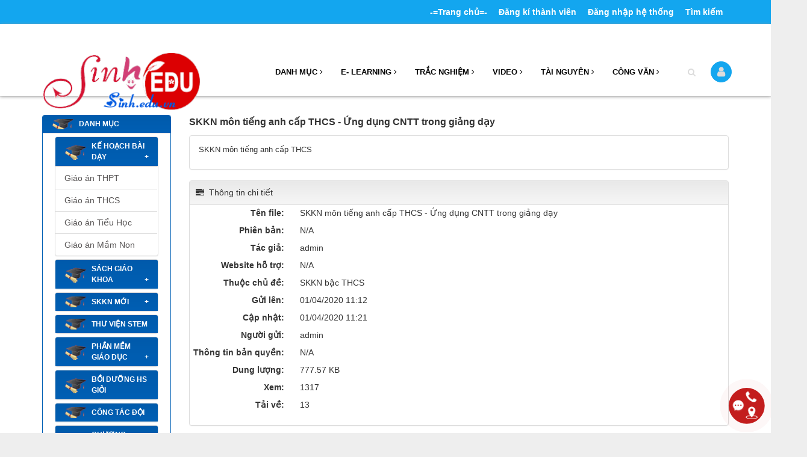

--- FILE ---
content_type: text/html; charset=UTF-8
request_url: https://sinh.edu.vn/index.php/download/SKKN-bac-THCS/SKKN-mon-tieng-anh-cap-THCS-Ung-dung-CNTT-trong-giang-day.html
body_size: 26845
content:
<!DOCTYPE html>
    <html lang="vi" xmlns="http://www.w3.org/1999/xhtml" prefix="og: http://ogp.me/ns#">
    <head>
<title>SKKN môn tiếng anh cấp THCS - Ứng dụng CNTT trong giảng dạy</title>
<meta name="description" content="SKKN môn tiếng anh cấp THCS">
<meta name="author" content="-= Học Tập Online =- Sinh.edu.vn">
<meta name="copyright" content="-= Học Tập Online =- Sinh.edu.vn [admin@sinh.edu.vn]">
<meta name="generator" content="NukeViet v4.3">
<meta name="viewport" content="width=device-width, initial-scale=1">
<meta http-equiv="Content-Type" content="text/html; charset=utf-8">
<meta property="og:title" content="SKKN môn tiếng anh cấp THCS - Ứng dụng CNTT trong giảng dạy">
<meta property="og:type" content="website">
<meta property="og:description" content="SKKN môn tiếng anh cấp THCS">
<meta property="og:site_name" content="-&#x3D; Học Tập Online &#x3D;- Sinh.edu.vn">
<meta property="og:url" content="https://sinh.edu.vn/index.php/download/SKKN-bac-THCS/SKKN-mon-tieng-anh-cap-THCS-Ung-dung-CNTT-trong-giang-day.html">
<link rel="shortcut icon" href="/favicon.ico">
<link rel="canonical" href="https://sinh.edu.vn/index.php/download/SKKN-bac-THCS/SKKN-mon-tieng-anh-cap-THCS-Ung-dung-CNTT-trong-giang-day.html">
<link rel="alternate" href="/index.php/download/rss/" title="Thư Viện Tài Nguyên" type="application/rss+xml">
<link rel="alternate" href="/index.php/download/rss/KE-HOACH-BAI-DAY/" title="Thư Viện Tài Nguyên - KẾ HOẠCH BÀI DẠY" type="application/rss+xml">
<link rel="alternate" href="/index.php/download/rss/Giao-an-THPT/" title="Thư Viện Tài Nguyên - Giáo án THPT" type="application/rss+xml">
<link rel="alternate" href="/index.php/download/rss/Giao-an-THCS/" title="Thư Viện Tài Nguyên - Giáo án THCS" type="application/rss+xml">
<link rel="alternate" href="/index.php/download/rss/Giao-an-Tieu-Hoc/" title="Thư Viện Tài Nguyên - Giáo án Tiểu Học" type="application/rss+xml">
<link rel="alternate" href="/index.php/download/rss/Giao-an-Mam-Non/" title="Thư Viện Tài Nguyên - Giáo án Mầm Non" type="application/rss+xml">
<link rel="alternate" href="/index.php/download/rss/Sach-Giao-Khoa/" title="Thư Viện Tài Nguyên - Sách Giáo Khoa" type="application/rss+xml">
<link rel="alternate" href="/index.php/download/rss/Sach-Giao-Khoa-Lop-6/" title="Thư Viện Tài Nguyên - Sách Giáo Khoa Lớp 6" type="application/rss+xml">
<link rel="alternate" href="/index.php/download/rss/Sach-Giao-Khoa-Lop-7/" title="Thư Viện Tài Nguyên - Sách Giáo Khoa Lớp 7" type="application/rss+xml">
<link rel="alternate" href="/index.php/download/rss/Sach-Giao-Khoa-Lop-8/" title="Thư Viện Tài Nguyên - Sách Giáo Khoa Lớp 8" type="application/rss+xml">
<link rel="alternate" href="/index.php/download/rss/Sach-Giao-Khoa-Lop-9/" title="Thư Viện Tài Nguyên - Sách Giáo Khoa Lớp 9" type="application/rss+xml">
<link rel="alternate" href="/index.php/download/rss/Bo-sach-canh-dieu/" title="Thư Viện Tài Nguyên - Bộ sách cánh diều L6" type="application/rss+xml">
<link rel="alternate" href="/index.php/download/rss/Bo-sach-KNTTvCS/" title="Thư Viện Tài Nguyên - Bộ sách KNTTvCS L6" type="application/rss+xml">
<link rel="alternate" href="/index.php/download/rss/Bo-sach-chan-troi-sang-tao/" title="Thư Viện Tài Nguyên - Bộ sách CTST L6" type="application/rss+xml">
<link rel="alternate" href="/index.php/download/rss/SGK-SGV-khoi-PTTH/" title="Thư Viện Tài Nguyên - SGK - SGV khối PTTH" type="application/rss+xml">
<link rel="alternate" href="/index.php/download/rss/SKKN-moi/" title="Thư Viện Tài Nguyên - SKKN mới" type="application/rss+xml">
<link rel="alternate" href="/index.php/download/rss/SKKN-bac-THPT/" title="Thư Viện Tài Nguyên - SKKN bậc THPT" type="application/rss+xml">
<link rel="alternate" href="/index.php/download/rss/SKKN-bac-THCS/" title="Thư Viện Tài Nguyên - SKKN bậc THCS" type="application/rss+xml">
<link rel="alternate" href="/index.php/download/rss/SKKN-bac-Tieu-Hoc/" title="Thư Viện Tài Nguyên - SKKN bậc Tiểu Học" type="application/rss+xml">
<link rel="alternate" href="/index.php/download/rss/SKKN-Mam-Non/" title="Thư Viện Tài Nguyên - SKKN Mầm Non" type="application/rss+xml">
<link rel="alternate" href="/index.php/download/rss/Thu-Vien-Stem/" title="Thư Viện Tài Nguyên - Thư Viện Stem" type="application/rss+xml">
<link rel="alternate" href="/index.php/download/rss/Phan-mem-giao-duc/" title="Thư Viện Tài Nguyên - Phần mềm giáo dục" type="application/rss+xml">
<link rel="alternate" href="/index.php/download/rss/Phan-mem-nha-truong/" title="Thư Viện Tài Nguyên - Phần mềm nhà trường" type="application/rss+xml">
<link rel="alternate" href="/index.php/download/rss/Phan-mem-day-hoc/" title="Thư Viện Tài Nguyên - Phần mềm dạy học" type="application/rss+xml">
<link rel="alternate" href="/index.php/download/rss/Ung-dung-MS-Office/" title="Thư Viện Tài Nguyên - Ứng dụng MS Office" type="application/rss+xml">
<link rel="alternate" href="/index.php/download/rss/Boi-duong-HS-Gioi/" title="Thư Viện Tài Nguyên - Bồi dưỡng HS Giỏi" type="application/rss+xml">
<link rel="alternate" href="/index.php/download/rss/Cong-tac-Doi/" title="Thư Viện Tài Nguyên - Công tác Đội" type="application/rss+xml">
<link rel="alternate" href="/index.php/download/rss/CHUONG-TRINH-GDPT-2018/" title="Thư Viện Tài Nguyên - CHƯƠNG TRÌNH GDPT 2018" type="application/rss+xml">
<link rel="alternate" href="/index.php/download/rss/KHKT-va-STTTN/" title="Thư Viện Tài Nguyên - KHKT và STTTN" type="application/rss+xml">
<link rel="preload" as="script" href="/assets/js/jquery/jquery.min.js?t=1765897057">
<link rel="preload" as="script" href="/assets/js/language/vi.js?t=1765897057">
<link rel="preload" as="script" href="/assets/js/global.js?t=1765897057">
<link rel="preload" as="script" href="/themes/default/js/download.js?t=1765897057">
<link rel="preload" as="script" href="/assets/js/jquery/jquery.lazyload.min.js?t=1765897057">
<link rel="preload" as="script" href="/themes/default/js/owl.carousel.min.js?t=1765897057">
<link rel="preload" as="script" href="/themes/default/js/main.js?t=1765897057">
<link rel="preload" as="script" href="https://pagead2.googlesyndication.com/pagead/js/adsbygoogle.js?client=ca-pub-6009038319996749">
<link rel="preload" as="script" href="/assets/js/star-rating/jquery.rating.pack.js?t=1765897057">
<link rel="preload" as="script" href="/assets/js/star-rating/jquery.MetaData.js?t=1765897057">
<link rel="preload" as="script" href="/themes/default/js/users.js?t=1765897057">
<link rel="preload" as="script" href="/themes/default/js/download_jquery.shorten.js?t=1765897057">
<link rel="preload" as="script" href="/themes/default/js/comment.js?t=1765897057">
<link rel="preload" as="script" href="/themes/default/js/bootstrap.min.js?t=1765897057">
<link rel="StyleSheet" href="/assets/css/font-awesome.min.css?t=1765897057">
<link rel="StyleSheet" href="/themes/default/css/bootstrap.min.css?t=1765897057">
<link rel="StyleSheet" href="/themes/default/css/style.css?t=1765897057">
<link rel="StyleSheet" href="/themes/default/css/style.responsive.css?t=1765897057">
<link rel="StyleSheet" href="/themes/default/css/download.css?t=1765897057">
<link href="/assets/js/star-rating/jquery.rating.css?t=1765897057" type="text/css" rel="stylesheet" />
<link rel="StyleSheet" href="/themes/default/css/users.css?t=1765897057">
<link rel="StyleSheet" href="/themes/default/css/comment.css?t=1765897057" type="text/css" />
<style>
.vka-wrapper {
    position: fixed;
    bottom: 5px;
    right: 0;
    z-index: 9999999;
}
.vka-checkbox {
    display: none !important;
}
.vka {
    width: 60px;
    max-width: unset;
    height: 60px;
    display: flex !important;
    justify-content: center;
    align-items: center;
    margin: 0;
    border-radius: 50%;
    background: #c31d1d;
    box-shadow: 0 3px 6px rgb(0 0 0 / 16%), 0 3px 6px rgb(0 0 0 / 23%);
    position: absolute;
    right: 10px;
    bottom: 10px;
    z-index: 1000;
    overflow: hidden;
    transform: rotate( 0deg );
    -webkit-transition: all .15s cubic-bezier(.15,.87,.45,1.23);
    transition: all .15s cubic-bezier(.15,.87,.45,1.23);
}
.vka-checkbox:checked~.vka {
    -webkit-transition: all .15s cubic-bezier(.15,.87,.45,1.23);
    transition: all .15s cubic-bezier(.15,.87,.45,1.23);
    width: 30px;
    height: 30px;
    right: 26px;
    bottom: 35px;
}
[class*=icon-cps-] {
    display: inline-block;
    vertical-align: middle;
    background-image: url([data-uri])!important;
    background-repeat: no-repeat;
    background-size: 453px;
}
.icon-cps-vka-menu {
    width: 50px;
    height: 50px;
    margin: 0 !important;
    background-size: 694px;
    background-position: -649px 0;
}
.vka-checkbox:checked~.vka .icon-cps-vka-menu {
    width: 20px;
    height: 20px;
    margin: 0;
    background-size: 300px;
    background-position: -139px -31px;
}
.vka-wheel {
    width: 300px;
    height: 220px;
    position: absolute;
    bottom: 15px;
    right: 18px;
    transform: scale(0);
    transform-origin: bottom right;
    transition: all .3s ease;
    z-index: 12;
}
.vka-checkbox:checked~.vka-wheel {
    transform: scale(1);
}
.vka-wheel .vka-action {
    display: flex;
    align-items: center;
    font-size: 14px;
    font-weight: 700;
    color: #fff;
    position: absolute;
    text-decoration: none;
}
.vka-wheel .vka-action:hover {
    transform: scale(1.1);
}
.vka-wheel .vka-action-1 {
    top: -50px;
    right: 0;
}
.vka-button {
    width: 45px;
    height: 45px;
    display: flex;
    justify-content: center;
    align-items: center;
    float: left;
    padding: 4px;
    border-radius: 50%;
    background: #0f1941;
    box-shadow: 0 1px 3px rgb(0 0 0 / 12%), 0 1px 2px rgb(0 0 0 / 24%);
    font-size: 24px;
    color: White;
    transition: all 1s ease;
    overflow: hidden;
}
.icon-cps-local {
    width: 28px;
    height: 28px;
    background-position: 0px -50px;
}
.icon-cps-facebook {
    width: 28px;
    height: 28px;
    background-position: -178px 0px;
}
.vka-wheel .vka-button-1 {
    background: #0f9d58;
}
.vka-wheel .vka-action-2 {
    top: 5px;
    right: 0;
}
.vka-wheel .vka-button-2 {
    background: #fb0;
}
.icon-cps-phone {
    width: 28px;
    height: 28px;
    background-position: -51px -49px;
}
.vka-wheel .vka-action-3 {
    right: 0;
    bottom: 115px;
    cursor: pointer;
}
.vka-wheel .vka-button-3 {
    background: #006AFF;
}
.vka-wheel .vka-action-4 {
    right: 0;
    bottom: 60px;
}
.vka-wheel .vka-button-4 {
    background: #2f82fc;
}
.icon-cps-chat-zalo {
    width: 30px;
    height: 30px;
    background-position: -362px -1px;
    background-size: 515px;
}
.hidden {
    display: none!important;
}
.align-items-center {
    -ms-flex-align: center!important;
    align-items: center!important;
    -ms-flex-pack: distribute!important;
    justify-content: space-around!important;
    display: -ms-flexbox!important;
    display: flex!important;
    -webkit-box-align: center!important;
    -ms-flex-align: center!important;
    align-items: center!important;
}
.vka-checkbox:not(:checked)~.vka {
    animation-name: zoom;
    -webkit-animation-name: zoom;
    animation-delay: 0s;
    -webkit-animation-delay: 0s;
    animation-duration: 1.5s;
    -webkit-animation-duration: 1.5s;
    animation-iteration-count: infinite;
    -webkit-animation-iteration-count: infinite;
    cursor: pointer;
    box-shadow: 0 0 0 0 #c31d1d;
}
@-webkit-keyframes tada {
    0% {
        -webkit-transform: scale(1);
        transform: scale(1)
    }
    10%,20% {
        -webkit-transform: scale(.9) rotate(-3deg);
        transform: scale(.9) rotate(-3deg)
    }
    30%,50%,70%,90% {
        -webkit-transform: scale(1.1) rotate(3deg);
        transform: scale(1.1) rotate(3deg)
    }
    40%,60%,80% {
        -webkit-transform: scale(1.1) rotate(-3deg);
        transform: scale(1.1) rotate(-3deg)
    }
    100% {
        -webkit-transform: scale(1) rotate(0);
        transform: scale(1) rotate(0)
    }
}
@keyframes tada {
    0% {
        -webkit-transform: scale(1);
        -ms-transform: scale(1);
        transform: scale(1)
    }
    10%,20% {
        -webkit-transform: scale(.9) rotate(-3deg);
        -ms-transform: scale(.9) rotate(-3deg);
        transform: scale(.9) rotate(-3deg)
    }
    30%,50%,70%,90% {
        -webkit-transform: scale(1.1) rotate(3deg);
        -ms-transform: scale(1.1) rotate(3deg);
        transform: scale(1.1) rotate(3deg)
    }
    40%,60%,80% {
        -webkit-transform: scale(1.1) rotate(-3deg);
        -ms-transform: scale(1.1) rotate(-3deg);
        transform: scale(1.1) rotate(-3deg)
    }
    100% {
        -webkit-transform: scale(1) rotate(0);
        -ms-transform: scale(1) rotate(0);
        transform: scale(1) rotate(0)
    }
}
@-webkit-keyframes zoom {
    0% {
        transform: scale(.9)
    }
    70% {
        transform: scale(1);
        box-shadow: 0 0 0 15px transparent
    }
    100% {
        transform: scale(.9);
        box-shadow: 0 0 0 0 transparent
    }
}
@keyframes zoom {
    0% {
        transform: scale(.9)
    }
    70% {
        transform: scale(1);
        box-shadow: 0 0 0 15px transparent
    }
    100% {
        transform: scale(.9);
        box-shadow: 0 0 0 0 transparent
    }
}
</style>
</head>
    <div class="hidden-md hidden-lg opacity_menu"></div>
    <body>

	<noscript>
		<div class="alert alert-danger">Trình duyệt của bạn đã tắt chức năng hỗ trợ JavaScript.<br />Website chỉ làm việc khi bạn bật nó trở lại.<br />Để tham khảo cách bật JavaScript, hãy click chuột <a href="http://wiki.nukeviet.vn/support:browser:enable_javascript">vào đây</a>!</div>
	</noscript>
    <div class="body-bg">
        <header class="header">
    	<div class="topbar">
            <div class="wraper">
    		<div class="container">
    			<div>
    				<div class="row">
    					<div class="col-xs-12 a-left text-white">
                        </div> 
    					<div class="col-xs-12">
                            <ul class="list-inline list-acc text-right">
    	<li><a href="/index.php/" title="-&#x3D;Trang chủ&#x3D;-">-&#x3D;Trang chủ&#x3D;-</a></li>
	<li><a href="http://sinh.edu.vn/users/register/" onclick="this.target='_blank'" title="Đăng kí thành viên">Đăng kí thành viên</a></li>
	<li><a href="http://sinh.edu.vn/users/login/" onclick="this.target='_blank'" title="Đăng nhập hệ thống">Đăng nhập hệ thống</a></li>
	<li><a href="http://sinh.edu.vn/search/" title="Tìm kiếm">Tìm kiếm</a></li>
	<li><a href="/index.php/contact/" title="Liên hệ">Liên hệ</a></li>
</ul>
<div class="clear"></div>

    					</div>
    				</div>
    			</div>
    		</div>
            </div>
    	</div>
    	<div class="scroll_site">
            <div class="wraper">
    		<div class="container">
    			<div class="menu-bar hidden-md hidden-lg"> 
                    <img src="/themes/default/images/menu-bar.png" alt="-&#x3D; Học Tập Online &#x3D;- Sinh.edu.vn"/> 
                </div>
    			<div class="header-main">
    				<div class="row">
    					<div class="col-sm-24 col-lg-6 col-md-6">
    						<div class="logo">
                                                                <a class="logo-wrapper" title="-&#x3D; Học Tập Online &#x3D;- Sinh.edu.vn" href="/index.php/"><img src="/uploads/logo.gif" alt="-&#x3D; Học Tập Online &#x3D;- Sinh.edu.vn" /></a>
    						</div>
    					</div>
    					<div class="col-sm-24 col-lg-18 col-md-18">
                            <nav class="hidden-sm hidden-xs">
	<ul id="nav" class="nav">
        		<li class="nav-item nav-items  class="dropdown""> 
            <a href="/" class="nav-link">Danh mục<i class="fa fa-angle-right margin-left-sm" data-toggle="dropdown"></i></a>
			            <ul class="dropdown-menu border-box">
        <li class="nav-item-lv2">  <a class="nav-link" href="http://sinh.edu.vn/elearning/" title="Bài giảng E-learning" onclick="this.target='_blank'">Bài giảng E-learning</a> 
    </li>
    <li class="nav-item-lv2">  <a class="nav-link" href="http://sinh.edu.vn/videos/" title="Video dạy học" onclick="this.target='_blank'">Video dạy học</a> 
    </li>
    <li class="nav-item-lv2">  <a class="nav-link" href="http://sinh.edu.vn/photos/" title="Hình ảnh dạy học" onclick="this.target='_blank'">Hình ảnh dạy học</a> 
    </li>
    <li class="nav-item-lv2">  <a class="nav-link" href="http://sinh.edu.vn/giao-duc-stem/" title="Giáo dục STEM" onclick="this.target='_blank'">Giáo dục STEM</a> 
    </li>
    <li class="nav-item-lv2">  <a class="nav-link" href="http://sinh.edu.vn/du-an-day-hoc/" title="DẠY HỌC DỰ ÁN" onclick="this.target='_blank'">DẠY HỌC DỰ ÁN</a> 
    </li>
    <li class="nav-item-lv2">  <a class="nav-link" href="http://sinh.edu.vn/trai-nghiem-sang-tao/" title="Trải nghiệm sáng tạo" onclick="this.target='_blank'">Trải nghiệm sáng tạo</a> 
    </li>
    <li class="nav-item-lv2">  <a class="nav-link" href="http://sinh.edu.vn/test/" title="Trắc nghiệm Online">Trắc nghiệm Online</a> 
    </li>
    <li class="nav-item-lv2">  <a class="nav-link" href="http://sinh.edu.vn/download/" title="Thư Viện Tài Nguyên" onclick="this.target='_blank'">Thư Viện Tài Nguyên</a> 
    </li>
    <li class="nav-item-lv2">  <a class="nav-link" href="http://sinh.edu.vn/dispatch/" title="Quản lý công văn" onclick="this.target='_blank'">Quản lý công văn</a> 
    </li>
    <li class="nav-item-lv2">  <a class="nav-link" href="http://liendoi.site/" title="Hỗ trợ liên Đội" onclick="this.target='_blank'">Hỗ trợ liên Đội</a> 
    </li>
    <li class="nav-item-lv2">  <a class="nav-link" href="http://sinh.edu.vn/onbai/" title="Ôn tài trực tuyến" onclick="this.target='_blank'">Ôn tài trực tuyến</a> 
    </li>
</ul>
		</li>
		<li class="nav-item nav-items  class="dropdown""> 
            <a href="http://sinh.edu.vn/elearning/" class="nav-link">E- learning<i class="fa fa-angle-right margin-left-sm" data-toggle="dropdown"></i></a>
			            <ul class="dropdown-menu border-box">
        <li class="nav-item-lv2">  <a class="nav-link" href="http://sinh.edu.vn/mon-cong-nghe/" title="- Môn Công Nghệ" onclick="this.target='_blank'">- Môn Công Nghệ</a> 
    </li>
    <li class="nav-item-lv2">  <a class="nav-link" href="https://sinh.edu.vn/cong-nghe-6/" title="+ Bài Giảng Công nghệ 6">+ Bài Giảng Công nghệ 6</a> 
    </li>
    <li class="nav-item-lv2">  <a class="nav-link" href="https://sinh.edu.vn/cong-nghe-7/" title="+ Bài Giảng Công nghệ 7">+ Bài Giảng Công nghệ 7</a> 
    </li>
    <li class="nav-item-lv2">  <a class="nav-link" href="https://sinh.edu.vn/cong-nghe-8/" title="+ Bài Giảng Công nghệ 8">+ Bài Giảng Công nghệ 8</a> 
    </li>
    <li class="nav-item-lv2">  <a class="nav-link" href="https://sinh.edu.vn/cong-nghe-9/" title="+ Bài Giảng Công nghệ 9">+ Bài Giảng Công nghệ 9</a> 
    </li>
    <li class="nav-item-lv2">  <a class="nav-link" href="http://sinh.edu.vn/khoa-hoc-tu-nhien/" title="- KHOA HỌC TỰ NHIÊN" onclick="this.target='_blank'">- KHOA HỌC TỰ NHIÊN</a> 
    </li>
    <li class="nav-item-lv2">  <a class="nav-link" href="http://sinh.edu.vn/bai-giang-mon-toan/" title="+ Bài Giảng Môn Toán" onclick="this.target='_blank'">+ Bài Giảng Môn Toán</a> 
    </li>
    <li class="nav-item-lv2">  <a class="nav-link" href="http://sinh.edu.vn/khtn-6/" title="+ Bài Giảng KHTN 6" onclick="this.target='_blank'">+ Bài Giảng KHTN 6</a> 
    </li>
    <li class="nav-item-lv2">  <a class="nav-link" href="http://sinh.edu.vn/khtn-7/" title="+ Bài Giảng KHTN 7" onclick="this.target='_blank'">+ Bài Giảng KHTN 7</a> 
    </li>
    <li class="nav-item-lv2">  <a class="nav-link" href="http://sinh.edu.vn/khtn-8/" title="+ Bài Giảng KHTN 8" onclick="this.target='_blank'">+ Bài Giảng KHTN 8</a> 
    </li>
    <li class="nav-item-lv2">  <a class="nav-link" href="https://sinh.edu.vn/khtn-9/" title="+ Bài Giảng KHTN 9">+ Bài Giảng KHTN 9</a> 
    </li>
    <li class="nav-item-lv2">  <a class="nav-link" href="http://sinh.edu.vn/khoa-hoc-xa-hoi/" title="- KHOA HỌC XÃ HỘI" onclick="this.target='_blank'">- KHOA HỌC XÃ HỘI</a>  <ul class="dropdown-menu border-box">
        <li class="nav-item-lv2">  <a class="nav-link" href="http://sinh.edu.vn/bai-giang-mon-van/" title="+ Bài Giảng Môn Văn" onclick="this.target='_blank'">+ Bài Giảng Môn Văn</a> 
    </li>
    <li class="nav-item-lv2">  <a class="nav-link" href="http://sinh.edu.vn/bai-giang-mon-su/" title="+ Bài Giảng Môn Sử" onclick="this.target='_blank'">+ Bài Giảng Môn Sử</a> 
    </li>
    <li class="nav-item-lv2">  <a class="nav-link" href="http://sinh.edu.vn/bai-giang-mon-dia/" title="+ Bài Giảng Môn Địa" onclick="this.target='_blank'">+ Bài Giảng Môn Địa</a> 
    </li>
    <li class="nav-item-lv2">  <a class="nav-link" href="http://sinh.edu.vn/bai-giang-ngoai-ngu/" title="+ Bài Giảng Ngoại Ngữ" onclick="this.target='_blank'">+ Bài Giảng Ngoại Ngữ</a> 
    </li>
    <li class="nav-item-lv2">  <a class="nav-link" href="http://sinh.edu.vn/bai-giang-mon-gdcd/" title="+ Bài Giảng GDCD" onclick="this.target='_blank'">+ Bài Giảng GDCD</a> 
    </li>
</ul> 
    </li>
    <li class="nav-item-lv2">  <a class="nav-link" href="http://sinh.edu.vn/cong-tac-doi/" title="CÔNG TÁC ĐỘI" onclick="this.target='_blank'">CÔNG TÁC ĐỘI</a> 
    </li>
    <li class="nav-item-lv2">  <a class="nav-link" href="http://sinh.edu.vn/ky-nang-song/" title="KỸ NĂNG SỐNG" onclick="this.target='_blank'">KỸ NĂNG SỐNG</a> 
    </li>
</ul>
		</li>
		<li class="nav-item nav-items  class="dropdown""> 
            <a href="http://sinh.edu.vn/test/" class="nav-link">Trắc nghiệm<i class="fa fa-angle-right margin-left-sm" data-toggle="dropdown"></i></a>
			            <ul class="dropdown-menu border-box">
        <li class="nav-item-lv2">  <a class="nav-link" href="http://sinh.edu.vn/test/de-thi-online/" title="ĐỀ THI ONLINE" onclick="this.target='_blank'">ĐỀ THI ONLINE</a> 
    </li>
    <li class="nav-item-lv2">  <a class="nav-link" href="http://sinh.edu.vn/test/chuong-trinh-rldv/" title="- Chương trình RLĐV" onclick="this.target='_blank'">- Chương trình RLĐV</a> 
    </li>
    <li class="nav-item-lv2">  <a class="nav-link" href="http://sinh.edu.vn/test/hang-mang-non/" title="+ Hạng Măng Non" onclick="this.target='_blank'">+ Hạng Măng Non</a> 
    </li>
    <li class="nav-item-lv2">  <a class="nav-link" href="http://sinh.edu.vn/test/hang-san-sang/" title="+ Hạng Sẵn Sàng" onclick="this.target='_blank'">+ Hạng Sẵn Sàng</a> 
    </li>
    <li class="nav-item-lv2">  <a class="nav-link" href="http://sinh.edu.vn/test/hang-truong-thanh/" title="+ Hạng Trưởng Thành" onclick="this.target='_blank'">+ Hạng Trưởng Thành</a> 
    </li>
    <li class="nav-item-lv2">  <a class="nav-link" href="http://sinh.edu.vn/test/de-thi-cong-nghe-7/" title="- Đề thi môn Công Nghệ" onclick="this.target='_blank'">- Đề thi môn Công Nghệ</a> 
    </li>
    <li class="nav-item-lv2">  <a class="nav-link" href="http://sinh.edu.vn/test/mon-khtn/" title="- Đề thi KHTN" onclick="this.target='_blank'">- Đề thi KHTN</a> 
    </li>
    <li class="nav-item-lv2">  <a class="nav-link" href="http://sinh.edu.vn/test/mon-khxh/" title="- Đề thi KHXH" onclick="this.target='_blank'">- Đề thi KHXH</a> 
    </li>
</ul>
		</li>
		<li class="nav-item nav-items  class="dropdown""> 
            <a href="https://sinh.edu.vn/index.php/videos/" class="nav-link">Video<i class="fa fa-angle-right margin-left-sm" data-toggle="dropdown"></i></a>
			            <ul class="dropdown-menu border-box">
        <li class="nav-item-lv2">  <a class="nav-link" href="http://sinh.edu.vn/videos/video-day-hoc/" title="Video dạy học" onclick="this.target='_blank'">Video dạy học</a> 
    </li>
    <li class="nav-item-lv2">  <a class="nav-link" href="http://sinh.edu.vn/videos/clip-giao-duc-stem/" title="Clip giáo dục Stem" onclick="this.target='_blank'">Clip giáo dục Stem</a> 
    </li>
    <li class="nav-item-lv2">  <a class="nav-link" href="http://sinh.edu.vn/videos/clip-thi-nghiem/" title="Clip thí nghiệm">Clip thí nghiệm</a> 
    </li>
    <li class="nav-item-lv2">  <a class="nav-link" href="http://sinh.edu.vn/videos/video-sinh-hoc/" title="Video Sinh học" onclick="this.target='_blank'">Video Sinh học</a> 
    </li>
    <li class="nav-item-lv2">  <a class="nav-link" href="http://sinh.edu.vn/videos/clip-cong-tac-doi/" title="Video công tác Đội" onclick="this.target='_blank'">Video công tác Đội</a> 
    </li>
    <li class="nav-item-lv2">  <a class="nav-link" href="http://sinh.edu.vn/videos/video-ky-nang-song/" title="Video kỹ năng sống" onclick="this.target='_blank'">Video kỹ năng sống</a> 
    </li>
</ul>
		</li>
		<li class="nav-item nav-items  class="dropdown""> 
            <a href="http://sinh.edu.vn/download/" class="nav-link">Tài nguyên<i class="fa fa-angle-right margin-left-sm" data-toggle="dropdown"></i></a>
			            <ul class="dropdown-menu border-box">
        <li class="nav-item-lv2">  <a class="nav-link" href="https://sinh.edu.vn/download/Thu-Vien-Stem/" title="Thư Viện Stem">Thư Viện Stem</a> 
    </li>
    <li class="nav-item-lv2">  <a class="nav-link" href="http://sinh.edu.vn/download/SKKN-moi/" title="- SKKN mới" onclick="this.target='_blank'">- SKKN mới</a> 
    </li>
    <li class="nav-item-lv2">  <a class="nav-link" href="http://sinh.edu.vn/download/SKKN-bac-THPT/" title="+ SKKN bậc THPT" onclick="this.target='_blank'">+ SKKN bậc THPT</a> 
    </li>
    <li class="nav-item-lv2">  <a class="nav-link" href="http://sinh.edu.vn/download/SKKN-bac-THCS/" title="+ SKKN bậc THCS" onclick="this.target='_blank'">+ SKKN bậc THCS</a> 
    </li>
    <li class="nav-item-lv2">  <a class="nav-link" href="http://sinh.edu.vn/download/SKKN-bac-Tieu-Hoc/" title="+ SKKN bậc Tiểu Học" onclick="this.target='_blank'">+ SKKN bậc Tiểu Học</a> 
    </li>
    <li class="nav-item-lv2">  <a class="nav-link" href="http://sinh.edu.vn/download/Giao-an-chuan/" title="- Giáo Án Chuẩn" onclick="this.target='_blank'">- Giáo Án Chuẩn</a> 
    </li>
    <li class="nav-item-lv2">  <a class="nav-link" href="http://sinh.edu.vn/download/Giao-an-THPT/" title="+ Giáo án THPT" onclick="this.target='_blank'">+ Giáo án THPT</a> 
    </li>
    <li class="nav-item-lv2">  <a class="nav-link" href="http://sinh.edu.vn/download/Giao-an-THCS/" title="+ Giáo án THCS" onclick="this.target='_blank'">+ Giáo án THCS</a> 
    </li>
    <li class="nav-item-lv2">  <a class="nav-link" href="http://sinh.edu.vn/download/Giao-an-Tieu-Hoc/" title="+ Giáo án Tiểu Học" onclick="this.target='_blank'">+ Giáo án Tiểu Học</a> 
    </li>
    <li class="nav-item-lv2">  <a class="nav-link" href="http://sinh.edu.vn/download/Phan-mem-giao-duc/" title="- Phần mềm giáo dục">- Phần mềm giáo dục</a> 
    </li>
    <li class="nav-item-lv2">  <a class="nav-link" href="http://sinh.edu.vn/download/Ung-dung-MS-Office/" title="- Ứng dụng MS Office" onclick="this.target='_blank'">- Ứng dụng MS Office</a> 
    </li>
    <li class="nav-item-lv2">  <a class="nav-link" href="http://sinh.edu.vn/download/Boi-duong-HS-Gioi/" title="- Tài liệu HSG">- Tài liệu HSG</a> 
    </li>
    <li class="nav-item-lv2">  <a class="nav-link" href="http://sinh.edu.vn/download/Ho-So-Doi/" title="- Hồ sơ Đội">- Hồ sơ Đội</a> 
    </li>
</ul>
		</li>
		<li class="nav-item nav-items  class="dropdown""> 
            <a href="http://sinh.edu.vn/dispatch/" class="nav-link">Công Văn<i class="fa fa-angle-right margin-left-sm" data-toggle="dropdown"></i></a>
			            <ul class="dropdown-menu border-box">
        <li class="nav-item-lv2">  <a class="nav-link" href="http://sinh.edu.vn/dispatch/main/?type=1" title="Kế hoạch mới" onclick="this.target='_blank'">Kế hoạch mới</a> 
    </li>
    <li class="nav-item-lv2">  <a class="nav-link" href="http://sinh.edu.vn/dispatch/main/?type=2" title="Thông tư mới" onclick="this.target='_blank'">Thông tư mới</a> 
    </li>
    <li class="nav-item-lv2">  <a class="nav-link" href="http://sinh.edu.vn/dispatch/main/?type=7" title="Công văn mới" onclick="this.target='_blank'">Công văn mới</a> 
    </li>
    <li class="nav-item-lv2">  <a class="nav-link" href="http://sinh.edu.vn/dispatch/main/?type=3" title="Báo cáo tháng" onclick="this.target='_blank'">Báo cáo tháng</a> 
    </li>
    <li class="nav-item-lv2">  <a class="nav-link" href="http://sinh.edu.vn/dispatch/main/?type=5" title="Thông báo mới" onclick="this.target='_blank'">Thông báo mới</a> 
    </li>
</ul>
		</li>
	</ul>
</nav>

    						<div class="searchboxlager headerSearch">
    							<div class="searchfromtop">
                                    <input type="text" class="form-control" maxlength="60" placeholder="Tìm kiếm ..."/>
    							</div>
    						</div>
    						<div class="search-cart header-nav">
    							<div class="searchsmall"> <a class="showsearchfromtop"><i class="fa fa-search"></i></a> </div>
    							<div class="top-cart-contain f-right">
    								<div class="mini-cart text-xs-center">
    									<span><a title="Đăng nhập - Đăng ký" class="pa pointer button" data-toggle="tip" data-target="#guestBlock_nv15" data-click="y" data-callback="recaptchareset"><em class="fa fa-user fa-lg"></em><span class="hidden">Đăng nhập</span></a></span>
    								</div>
    							</div>
    						</div>
                            <div id="tip" data-content="">
                                <div class="bg"></div>
                            </div>
    					</div>
    				</div>
    			</div>
    		</div>
            </div>
    	</div>
    </header>
    <div id="mySidenav" class="sidenav menu_mobile hidden-md hidden-lg">
	<span class="close_menu" style="background-image: url(/uploads/logo.gif);"></span>
	<div class="content_memu_mb">
		<div class="link_list_mobile">
			<ul class="ct-mobile">
                				<li class="level0 level-top parent">
					<a title="Danh mục" href="/">Danh mục</a><i class="ti-plus hide_close"></i>
					                    <ul class="level0 sub-menu" style="display:none;">
						<li class="level1">
	<a title="Bài giảng E-learning" href="http://sinh.edu.vn/elearning/" onclick="this.target='_blank'"><span>Bài giảng E-learning</span></a>
</li>
<li class="level1">
	<a title="Video dạy học" href="http://sinh.edu.vn/videos/" onclick="this.target='_blank'"><span>Video dạy học</span></a>
</li>
<li class="level1">
	<a title="Hình ảnh dạy học" href="http://sinh.edu.vn/photos/" onclick="this.target='_blank'"><span>Hình ảnh dạy học</span></a>
</li>
<li class="level1">
	<a title="Giáo dục STEM" href="http://sinh.edu.vn/giao-duc-stem/" onclick="this.target='_blank'"><span>Giáo dục STEM</span></a>
</li>
<li class="level1">
	<a title="DẠY HỌC DỰ ÁN" href="http://sinh.edu.vn/du-an-day-hoc/" onclick="this.target='_blank'"><span>DẠY HỌC DỰ ÁN</span></a>
</li>
<li class="level1">
	<a title="Trải nghiệm sáng tạo" href="http://sinh.edu.vn/trai-nghiem-sang-tao/" onclick="this.target='_blank'"><span>Trải nghiệm sáng tạo</span></a>
</li>
<li class="level1">
	<a title="Trắc nghiệm Online" href="http://sinh.edu.vn/test/"><span>Trắc nghiệm Online</span></a>
</li>
<li class="level1">
	<a title="Thư Viện Tài Nguyên" href="http://sinh.edu.vn/download/" onclick="this.target='_blank'"><span>Thư Viện Tài Nguyên</span></a>
</li>
<li class="level1">
	<a title="Quản lý công văn" href="http://sinh.edu.vn/dispatch/" onclick="this.target='_blank'"><span>Quản lý công văn</span></a>
</li>
<li class="level1">
	<a title="Hỗ trợ liên Đội" href="http://liendoi.site/" onclick="this.target='_blank'"><span>Hỗ trợ liên Đội</span></a>
</li>
<li class="level1">
	<a title="Ôn tài trực tuyến" href="http://sinh.edu.vn/onbai/" onclick="this.target='_blank'"><span>Ôn tài trực tuyến</span></a>
</li>

					</ul>
				</li>
				<li class="level0 level-top parent">
					<a title="E- learning" href="http://sinh.edu.vn/elearning/">E- learning</a><i class="ti-plus hide_close"></i>
					                    <ul class="level0 sub-menu" style="display:none;">
						<li class="level1">
	<a title="- Môn Công Nghệ" href="http://sinh.edu.vn/mon-cong-nghe/" onclick="this.target='_blank'"><span>- Môn Công Nghệ</span></a>
</li>
<li class="level1">
	<a title="+ Bài Giảng Công nghệ 6" href="https://sinh.edu.vn/cong-nghe-6/"><span>+ Bài Giảng Công nghệ 6</span></a>
</li>
<li class="level1">
	<a title="+ Bài Giảng Công nghệ 7" href="https://sinh.edu.vn/cong-nghe-7/"><span>+ Bài Giảng Công nghệ 7</span></a>
</li>
<li class="level1">
	<a title="+ Bài Giảng Công nghệ 8" href="https://sinh.edu.vn/cong-nghe-8/"><span>+ Bài Giảng Công nghệ 8</span></a>
</li>
<li class="level1">
	<a title="+ Bài Giảng Công nghệ 9" href="https://sinh.edu.vn/cong-nghe-9/"><span>+ Bài Giảng Công nghệ 9</span></a>
</li>
<li class="level1">
	<a title="- KHOA HỌC TỰ NHIÊN" href="http://sinh.edu.vn/khoa-hoc-tu-nhien/" onclick="this.target='_blank'"><span>- KHOA HỌC TỰ NHIÊN</span></a>
</li>
<li class="level1">
	<a title="+ Bài Giảng Môn Toán" href="http://sinh.edu.vn/bai-giang-mon-toan/" onclick="this.target='_blank'"><span>+ Bài Giảng Môn Toán</span></a>
</li>
<li class="level1">
	<a title="+ Bài Giảng KHTN 6" href="http://sinh.edu.vn/khtn-6/" onclick="this.target='_blank'"><span>+ Bài Giảng KHTN 6</span></a>
</li>
<li class="level1">
	<a title="+ Bài Giảng KHTN 7" href="http://sinh.edu.vn/khtn-7/" onclick="this.target='_blank'"><span>+ Bài Giảng KHTN 7</span></a>
</li>
<li class="level1">
	<a title="+ Bài Giảng KHTN 8" href="http://sinh.edu.vn/khtn-8/" onclick="this.target='_blank'"><span>+ Bài Giảng KHTN 8</span></a>
</li>
<li class="level1">
	<a title="+ Bài Giảng KHTN 9" href="https://sinh.edu.vn/khtn-9/"><span>+ Bài Giảng KHTN 9</span></a>
</li>
<li class="level1">
	<a title="- KHOA HỌC XÃ HỘI" href="http://sinh.edu.vn/khoa-hoc-xa-hoi/" onclick="this.target='_blank'"><span>- KHOA HỌC XÃ HỘI</span></a>
		<ul class="level0 sub-menu" style="display:none;">
		<li class="level1">
	<a title="+ Bài Giảng Môn Văn" href="http://sinh.edu.vn/bai-giang-mon-van/" onclick="this.target='_blank'"><span>+ Bài Giảng Môn Văn</span></a>
</li>
<li class="level1">
	<a title="+ Bài Giảng Môn Sử" href="http://sinh.edu.vn/bai-giang-mon-su/" onclick="this.target='_blank'"><span>+ Bài Giảng Môn Sử</span></a>
</li>
<li class="level1">
	<a title="+ Bài Giảng Môn Địa" href="http://sinh.edu.vn/bai-giang-mon-dia/" onclick="this.target='_blank'"><span>+ Bài Giảng Môn Địa</span></a>
</li>
<li class="level1">
	<a title="+ Bài Giảng Ngoại Ngữ" href="http://sinh.edu.vn/bai-giang-ngoai-ngu/" onclick="this.target='_blank'"><span>+ Bài Giảng Ngoại Ngữ</span></a>
</li>
<li class="level1">
	<a title="+ Bài Giảng GDCD" href="http://sinh.edu.vn/bai-giang-mon-gdcd/" onclick="this.target='_blank'"><span>+ Bài Giảng GDCD</span></a>
</li>

	</ul>
</li>
<li class="level1">
	<a title="CÔNG TÁC ĐỘI" href="http://sinh.edu.vn/cong-tac-doi/" onclick="this.target='_blank'"><span>CÔNG TÁC ĐỘI</span></a>
</li>
<li class="level1">
	<a title="KỸ NĂNG SỐNG" href="http://sinh.edu.vn/ky-nang-song/" onclick="this.target='_blank'"><span>KỸ NĂNG SỐNG</span></a>
</li>

					</ul>
				</li>
				<li class="level0 level-top parent">
					<a title="Trắc nghiệm" href="http://sinh.edu.vn/test/">Trắc nghiệm</a><i class="ti-plus hide_close"></i>
					                    <ul class="level0 sub-menu" style="display:none;">
						<li class="level1">
	<a title="ĐỀ THI ONLINE" href="http://sinh.edu.vn/test/de-thi-online/" onclick="this.target='_blank'"><span>ĐỀ THI ONLINE</span></a>
</li>
<li class="level1">
	<a title="- Chương trình RLĐV" href="http://sinh.edu.vn/test/chuong-trinh-rldv/" onclick="this.target='_blank'"><span>- Chương trình RLĐV</span></a>
</li>
<li class="level1">
	<a title="+ Hạng Măng Non" href="http://sinh.edu.vn/test/hang-mang-non/" onclick="this.target='_blank'"><span>+ Hạng Măng Non</span></a>
</li>
<li class="level1">
	<a title="+ Hạng Sẵn Sàng" href="http://sinh.edu.vn/test/hang-san-sang/" onclick="this.target='_blank'"><span>+ Hạng Sẵn Sàng</span></a>
</li>
<li class="level1">
	<a title="+ Hạng Trưởng Thành" href="http://sinh.edu.vn/test/hang-truong-thanh/" onclick="this.target='_blank'"><span>+ Hạng Trưởng Thành</span></a>
</li>
<li class="level1">
	<a title="- Đề thi môn Công Nghệ" href="http://sinh.edu.vn/test/de-thi-cong-nghe-7/" onclick="this.target='_blank'"><span>- Đề thi môn Công Nghệ</span></a>
</li>
<li class="level1">
	<a title="- Đề thi KHTN" href="http://sinh.edu.vn/test/mon-khtn/" onclick="this.target='_blank'"><span>- Đề thi KHTN</span></a>
</li>
<li class="level1">
	<a title="- Đề thi KHXH" href="http://sinh.edu.vn/test/mon-khxh/" onclick="this.target='_blank'"><span>- Đề thi KHXH</span></a>
</li>

					</ul>
				</li>
				<li class="level0 level-top parent">
					<a title="Video" href="https://sinh.edu.vn/index.php/videos/">Video</a><i class="ti-plus hide_close"></i>
					                    <ul class="level0 sub-menu" style="display:none;">
						<li class="level1">
	<a title="Video dạy học" href="http://sinh.edu.vn/videos/video-day-hoc/" onclick="this.target='_blank'"><span>Video dạy học</span></a>
</li>
<li class="level1">
	<a title="Clip giáo dục Stem" href="http://sinh.edu.vn/videos/clip-giao-duc-stem/" onclick="this.target='_blank'"><span>Clip giáo dục Stem</span></a>
</li>
<li class="level1">
	<a title="Clip thí nghiệm" href="http://sinh.edu.vn/videos/clip-thi-nghiem/"><span>Clip thí nghiệm</span></a>
</li>
<li class="level1">
	<a title="Video Sinh học" href="http://sinh.edu.vn/videos/video-sinh-hoc/" onclick="this.target='_blank'"><span>Video Sinh học</span></a>
</li>
<li class="level1">
	<a title="Video công tác Đội" href="http://sinh.edu.vn/videos/clip-cong-tac-doi/" onclick="this.target='_blank'"><span>Video công tác Đội</span></a>
</li>
<li class="level1">
	<a title="Video kỹ năng sống" href="http://sinh.edu.vn/videos/video-ky-nang-song/" onclick="this.target='_blank'"><span>Video kỹ năng sống</span></a>
</li>

					</ul>
				</li>
				<li class="level0 level-top parent">
					<a title="Tài nguyên" href="http://sinh.edu.vn/download/">Tài nguyên</a><i class="ti-plus hide_close"></i>
					                    <ul class="level0 sub-menu" style="display:none;">
						<li class="level1">
	<a title="Thư Viện Stem" href="https://sinh.edu.vn/download/Thu-Vien-Stem/"><span>Thư Viện Stem</span></a>
</li>
<li class="level1">
	<a title="- SKKN mới" href="http://sinh.edu.vn/download/SKKN-moi/" onclick="this.target='_blank'"><span>- SKKN mới</span></a>
</li>
<li class="level1">
	<a title="+ SKKN bậc THPT" href="http://sinh.edu.vn/download/SKKN-bac-THPT/" onclick="this.target='_blank'"><span>+ SKKN bậc THPT</span></a>
</li>
<li class="level1">
	<a title="+ SKKN bậc THCS" href="http://sinh.edu.vn/download/SKKN-bac-THCS/" onclick="this.target='_blank'"><span>+ SKKN bậc THCS</span></a>
</li>
<li class="level1">
	<a title="+ SKKN bậc Tiểu Học" href="http://sinh.edu.vn/download/SKKN-bac-Tieu-Hoc/" onclick="this.target='_blank'"><span>+ SKKN bậc Tiểu Học</span></a>
</li>
<li class="level1">
	<a title="- Giáo Án Chuẩn" href="http://sinh.edu.vn/download/Giao-an-chuan/" onclick="this.target='_blank'"><span>- Giáo Án Chuẩn</span></a>
</li>
<li class="level1">
	<a title="+ Giáo án THPT" href="http://sinh.edu.vn/download/Giao-an-THPT/" onclick="this.target='_blank'"><span>+ Giáo án THPT</span></a>
</li>
<li class="level1">
	<a title="+ Giáo án THCS" href="http://sinh.edu.vn/download/Giao-an-THCS/" onclick="this.target='_blank'"><span>+ Giáo án THCS</span></a>
</li>
<li class="level1">
	<a title="+ Giáo án Tiểu Học" href="http://sinh.edu.vn/download/Giao-an-Tieu-Hoc/" onclick="this.target='_blank'"><span>+ Giáo án Tiểu Học</span></a>
</li>
<li class="level1">
	<a title="- Phần mềm giáo dục" href="http://sinh.edu.vn/download/Phan-mem-giao-duc/"><span>- Phần mềm giáo dục</span></a>
</li>
<li class="level1">
	<a title="- Ứng dụng MS Office" href="http://sinh.edu.vn/download/Ung-dung-MS-Office/" onclick="this.target='_blank'"><span>- Ứng dụng MS Office</span></a>
</li>
<li class="level1">
	<a title="- Tài liệu HSG" href="http://sinh.edu.vn/download/Boi-duong-HS-Gioi/"><span>- Tài liệu HSG</span></a>
</li>
<li class="level1">
	<a title="- Hồ sơ Đội" href="http://sinh.edu.vn/download/Ho-So-Doi/"><span>- Hồ sơ Đội</span></a>
</li>

					</ul>
				</li>
				<li class="level0 level-top parent">
					<a title="Công Văn" href="http://sinh.edu.vn/dispatch/" onclick="this.target='_blank'">Công Văn</a><i class="ti-plus hide_close"></i>
					                    <ul class="level0 sub-menu" style="display:none;">
						<li class="level1">
	<a title="Kế hoạch mới" href="http://sinh.edu.vn/dispatch/main/?type=1" onclick="this.target='_blank'"><span>Kế hoạch mới</span></a>
</li>
<li class="level1">
	<a title="Thông tư mới" href="http://sinh.edu.vn/dispatch/main/?type=2" onclick="this.target='_blank'"><span>Thông tư mới</span></a>
</li>
<li class="level1">
	<a title="Công văn mới" href="http://sinh.edu.vn/dispatch/main/?type=7" onclick="this.target='_blank'"><span>Công văn mới</span></a>
</li>
<li class="level1">
	<a title="Báo cáo tháng" href="http://sinh.edu.vn/dispatch/main/?type=3" onclick="this.target='_blank'"><span>Báo cáo tháng</span></a>
</li>
<li class="level1">
	<a title="Thông báo mới" href="http://sinh.edu.vn/dispatch/main/?type=5" onclick="this.target='_blank'"><span>Thông báo mới</span></a>
</li>

					</ul>
				</li>
			</ul>
		</div>
	</div>
</div>
	<div class="wraper">
		<section>
			<div class="container" id="body">
<div class="row">
    <div class="col-sm-18 col-md-19 col-sm-push-6 col-md-push-5">
<div class="block_download">
    <h2 class="m-bottom">SKKN môn tiếng anh cấp THCS - Ứng dụng CNTT trong giảng dạy</h2>
        <div class="panel panel-default">
        <div class="panel-body">
            <div class="introtext m-bottom" id="download-bodyhtml">
                SKKN môn tiếng anh cấp THCS
            </div>
        </div>
    </div>
    <div class="panel panel-default">
        <div class="panel-heading">
            <em class="fa fa-tasks">&nbsp;</em> Thông tin chi tiết
        </div>
        <dl class="dl-horizontal">
            <dt>
                Tên file:
            </dt>
            <dd>
                SKKN môn tiếng anh cấp THCS - Ứng dụng CNTT trong giảng dạy
            </dd>

            <dt>
                Phiên bản:
            </dt>
            <dd>
                N/A
            </dd>

            <dt>
                Tác giả:
            </dt>
            <dd>
                admin
            </dd>

            <dt>
                Website hỗ trợ:
            </dt>
            <dd>
                N/A
            </dd>

            <dt>
                Thuộc chủ đề:
            </dt>
            <dd>
                SKKN bậc THCS
            </dd>

            <dt>
                Gửi lên:
            </dt>
            <dd>
                01/04/2020 11:12
            </dd>

            <dt>
                Cập nhật:
            </dt>
            <dd>
                01/04/2020 11:21
            </dd>

            <dt>
                Người gửi:
            </dt>
            <dd>
                admin
            </dd>

            <dt>
                Thông tin bản quyền:
            </dt>
            <dd>
                N/A
            </dd>

            <dt>
                Dung lượng:
            </dt>
            <dd>
                777.57 KB
            </dd>

            <dt>
                Xem:
            </dt>
            <dd>
                1317
            </dd>

            <dt>
                Tải về:
            </dt>
            <dd id="download_hits">
                13
            </dd>
        </dl>
    </div>
        <div class="download">
        <div class="alert alert-danger">
            Để tải về, bạn cần <a href="/index.php/users/">đăng nhập</a> với tư cách thành viên của site. Nếu chưa có tài khoản, bạn có thể đăng ký bằng cách click <a href="/index.php/users/register/">vào đây</a>
        </div>
    </div>
    <div class="panel panel-default">
    <div class="panel-heading">
        <span class="fa fa-info">&nbsp;</span>&nbsp;&nbsp;Đánh giá
    </div>
    <div class="panel-body">
            <div id="stringrating">
                Bạn đánh giá thế nào về file này?
            </div>
            <div style="padding: 5px;">
                <input class="hover-star" type="radio" value="1" title="Chất lượng rất tồi" style="vertical-align: middle" />
                <input class="hover-star" type="radio" value="2" title="Chất lượng kém" style="vertical-align: middle" />
                <input class="hover-star" type="radio" value="3" title="Chất lượng tạm được" style="vertical-align: middle" />
                <input class="hover-star" type="radio" value="4" title="Chất lượng tốt" style="vertical-align: middle" />
                <input class="hover-star" type="radio" value="5" title="Chất lượng tuyệt vời" style="vertical-align: middle" />
                <span id="hover-test" style="margin-left:20px">Hãy click vào hình sao để đánh giá File</span>
            </div>
        </div>
    </div>
        <div class="panel panel-default">
        <div class="panel-body">
<div id="idcomment" class="nv-fullbg">
    <div class="row clearfix margin-bottom-lg">
        <div class="col-xs-12 text-left">
            <p class="comment-title"><em class="fa fa-comments">&nbsp;</em> Ý kiến bạn đọc</p>
        </div>
        <div class="col-xs-12 text-right">
            <select id="sort" class="form-control">
                                <option value="0"  selected="selected">Sắp xếp theo bình luận mới</option>
                <option value="1" >Sắp xếp theo bình luận cũ</option>
                <option value="2" >Sắp xếp theo số lượt thích</option>
            </select>
        </div>
    </div>
    <div id="formcomment" class="comment-form">
                <div class="alert alert-danger fade in">
                        <a title="Đăng nhập" href="#" onclick="return loginForm('');">Bạn cần đăng nhập với tư cách là <strong>Thành viên chính thức</strong> để có thể bình luận</a>
        </div>
    </div>
</div>
        </div>
    </div>
</div>
    </div>
	<div class="col-sm-6 col-md-5 col-sm-pull-18 col-md-pull-19">
		<div class="panel panel-default frame-menu">
	<div class="panel-heading">
		<div class="panel-title"><a href="/groups/Tin-moi-nhat/">Danh mục</a></div>
	</div>
	<div class="panel-body">
		<div class="col-sm-6 col-md-6 category">
    <div class="panel-group" id="accordion">
                <div class="panel panel-default">
            <div class="panel-heading">
                <h4 class="panel-title">
                    <a title="KẾ HOẠCH BÀI DẠY" href="/index.php/download/KE-HOACH-BAI-DAY/">KẾ HOẠCH BÀI DẠY</a>
                                        <a class="pull-right" data-toggle="collapse" data-parent="#accordion" href="#collapse12">+</a>
                </h4>
            </div>
            <div id="collapse12" class="panel-collapse collapse in">
                <div class="panel-body">
                    <table class="table">
                                                                        <tr>
                            <td>
                                <a title="Giáo án THPT" href="/index.php/download/Giao-an-THPT/">Giáo án THPT</a>
                            </td>
                        </tr>
                        <tr>
                            <td>
                                <a title="Giáo án THCS" href="/index.php/download/Giao-an-THCS/">Giáo án THCS</a>
                            </td>
                        </tr>
                        <tr>
                            <td>
                                <a title="Giáo án Tiểu Học" href="/index.php/download/Giao-an-Tieu-Hoc/">Giáo án Tiểu Học</a>
                            </td>
                        </tr>
                        <tr>
                            <td>
                                <a title="Giáo án Mầm Non" href="/index.php/download/Giao-an-Mam-Non/">Giáo án Mầm Non</a>
                            </td>
                        </tr>
                    </table>
                </div>
            </div>
        </div>
        <div class="panel panel-default">
            <div class="panel-heading">
                <h4 class="panel-title">
                    <a title="Sách Giáo Khoa" href="/index.php/download/Sach-Giao-Khoa/">Sách Giáo Khoa</a>
                                        <a class="pull-right" data-toggle="collapse" data-parent="#accordion" href="#collapse23">+</a>
                </h4>
            </div>
            <div id="collapse23" class="panel-collapse collapse ">
                <div class="panel-body">
                    <table class="table">
                                                                        <tr>
                            <td>
                                <a title="Sách Giáo Khoa Lớp 6" href="/index.php/download/Sach-Giao-Khoa-Lop-6/">Sách Giáo Khoa Lớp 6</a>
                            </td>
                        </tr>
                        <tr>
                            <td>
                                <a title="Sách Giáo Khoa Lớp 7" href="/index.php/download/Sach-Giao-Khoa-Lop-7/">Sách Giáo Khoa Lớp 7</a>
                            </td>
                        </tr>
                        <tr>
                            <td>
                                <a title="Sách Giáo Khoa Lớp 8" href="/index.php/download/Sach-Giao-Khoa-Lop-8/">Sách Giáo Khoa Lớp 8</a>
                            </td>
                        </tr>
                        <tr>
                            <td>
                                <a title="Sách Giáo Khoa Lớp 9" href="/index.php/download/Sach-Giao-Khoa-Lop-9/">Sách Giáo Khoa Lớp 9</a>
                            </td>
                        </tr>
                        <tr>
                            <td>
                                <a title="Bộ sách cánh diều L6" href="/index.php/download/Bo-sach-canh-dieu/">Bộ sách cánh diều L6</a>
                            </td>
                        </tr>
                        <tr>
                            <td>
                                <a title="Bộ sách KNTTvCS L6" href="/index.php/download/Bo-sach-KNTTvCS/">Bộ sách KNTTvCS L6</a>
                            </td>
                        </tr>
                        <tr>
                            <td>
                                <a title="Bộ sách CTST L6" href="/index.php/download/Bo-sach-chan-troi-sang-tao/">Bộ sách CTST L6</a>
                            </td>
                        </tr>
                        <tr>
                            <td>
                                <a title="SGK - SGV khối PTTH" href="/index.php/download/SGK-SGV-khoi-PTTH/">SGK - SGV khối PTTH</a>
                            </td>
                        </tr>
                    </table>
                </div>
            </div>
        </div>
        <div class="panel panel-default">
            <div class="panel-heading">
                <h4 class="panel-title">
                    <a title="SKKN mới" href="/index.php/download/SKKN-moi/">SKKN mới</a>
                                        <a class="pull-right" data-toggle="collapse" data-parent="#accordion" href="#collapse6">+</a>
                </h4>
            </div>
            <div id="collapse6" class="panel-collapse collapse ">
                <div class="panel-body">
                    <table class="table">
                                                                        <tr>
                            <td>
                                <a title="SKKN bậc THPT" href="/index.php/download/SKKN-bac-THPT/">SKKN bậc THPT</a>
                            </td>
                        </tr>
                        <tr>
                            <td>
                                <a title="SKKN bậc THCS" href="/index.php/download/SKKN-bac-THCS/">SKKN bậc THCS</a>
                            </td>
                        </tr>
                        <tr>
                            <td>
                                <a title="SKKN bậc Tiểu Học" href="/index.php/download/SKKN-bac-Tieu-Hoc/">SKKN bậc Tiểu Học</a>
                            </td>
                        </tr>
                        <tr>
                            <td>
                                <a title="SKKN Mầm Non" href="/index.php/download/SKKN-Mam-Non/">SKKN Mầm Non</a>
                            </td>
                        </tr>
                    </table>
                </div>
            </div>
        </div>
        <div class="panel panel-default">
            <div class="panel-heading">
                <h4 class="panel-title">
                    <a title="Thư Viện Stem" href="/index.php/download/Thu-Vien-Stem/">Thư Viện Stem</a>
                </h4>
            </div>
            <div id="collapse22" class="panel-collapse collapse ">
                <div class="panel-body">
                    <table class="table">
                    </table>
                </div>
            </div>
        </div>
        <div class="panel panel-default">
            <div class="panel-heading">
                <h4 class="panel-title">
                    <a title="Phần mềm giáo dục" href="/index.php/download/Phan-mem-giao-duc/">Phần mềm giáo dục</a>
                                        <a class="pull-right" data-toggle="collapse" data-parent="#accordion" href="#collapse7">+</a>
                </h4>
            </div>
            <div id="collapse7" class="panel-collapse collapse ">
                <div class="panel-body">
                    <table class="table">
                                                                        <tr>
                            <td>
                                <a title="Phần mềm nhà trường" href="/index.php/download/Phan-mem-nha-truong/">Phần mềm nhà trường</a>
                            </td>
                        </tr>
                        <tr>
                            <td>
                                <a title="Phần mềm dạy học" href="/index.php/download/Phan-mem-day-hoc/">Phần mềm dạy học</a>
                            </td>
                        </tr>
                        <tr>
                            <td>
                                <a title="Ứng dụng MS Office" href="/index.php/download/Ung-dung-MS-Office/">Ứng dụng MS Office</a>
                            </td>
                        </tr>
                    </table>
                </div>
            </div>
        </div>
        <div class="panel panel-default">
            <div class="panel-heading">
                <h4 class="panel-title">
                    <a title="Bồi dưỡng HS Giỏi" href="/index.php/download/Boi-duong-HS-Gioi/">Bồi dưỡng HS Giỏi</a>
                </h4>
            </div>
            <div id="collapse21" class="panel-collapse collapse ">
                <div class="panel-body">
                    <table class="table">
                    </table>
                </div>
            </div>
        </div>
        <div class="panel panel-default">
            <div class="panel-heading">
                <h4 class="panel-title">
                    <a title="Công tác Đội" href="/index.php/download/Cong-tac-Doi/">Công tác Đội</a>
                </h4>
            </div>
            <div id="collapse11" class="panel-collapse collapse ">
                <div class="panel-body">
                    <table class="table">
                    </table>
                </div>
            </div>
        </div>
        <div class="panel panel-default">
            <div class="panel-heading">
                <h4 class="panel-title">
                    <a title="CHƯƠNG TRÌNH GDPT 2018" href="/index.php/download/CHUONG-TRINH-GDPT-2018/">CHƯƠNG TRÌNH GDPT...</a>
                </h4>
            </div>
            <div id="collapse31" class="panel-collapse collapse ">
                <div class="panel-body">
                    <table class="table">
                    </table>
                </div>
            </div>
        </div>
        <div class="panel panel-default">
            <div class="panel-heading">
                <h4 class="panel-title">
                    <a title="KHKT và STTTN" href="/index.php/download/KHKT-va-STTTN/">KHKT và STTTN</a>
                </h4>
            </div>
            <div id="collapse33" class="panel-collapse collapse ">
                <div class="panel-body">
                    <table class="table">
                    </table>
                </div>
            </div>
        </div>
    </div>
</div>
<div class="clearfix"></div>
	</div>
</div>
<div class="panel panel-default frame-menu">
	<div class="panel-heading">
		<div class="panel-title"><a href="/download/groups/Tin-moi-nhat/">tài liệu mới nhất</a></div>
	</div>
	<div class="panel-body">
		<ul class="list_item block_tophits">
        <li>
        <a href="/index.php/download/KE-HOACH-BAI-DAY/FULL-TOAN-LOP-9.html" title="FULL  TOÁN LỚP 9">FULL  TOÁN LỚP 9</a> - <em>21/08/2025</em>
    </li>
    <li>
        <a href="/index.php/download/KE-HOACH-BAI-DAY/FULL-TOAN-LOP-10.html" title="FULL  TOÁN LỚP 10">FULL  TOÁN LỚP 10</a> - <em>21/08/2025</em>
    </li>
    <li>
        <a href="/index.php/download/KE-HOACH-BAI-DAY/KHBD-VAT-LI-11-KET-NOI-TRI-THUC-WORD-VA-PPT.html" title="KHBD VẬT LÍ 11 KẾT NỐI TRI THỨC WORD VÀ PPT">KHBD VẬT LÍ 11 KẾT NỐI...</a> - <em>21/08/2025</em>
    </li>
    <li>
        <a href="/index.php/download/KE-HOACH-BAI-DAY/FULL-TOAN-LOP-12.html" title="FULL  TOÁN LỚP 12">FULL  TOÁN LỚP 12</a> - <em>21/08/2025</em>
    </li>
    <li>
        <a href="/index.php/download/Ung-dung-MS-Office/TRO-CHOI-POWERPOINT-DUA-MAT-VE-TO.html" title="TRÒ CHƠI POWERPOINT ĐƯA MẬT VỀ TỔ">TRÒ CHƠI POWERPOINT ĐƯA...</a> - <em>21/08/2025</em>
    </li>
    <li>
        <a href="/index.php/download/Boi-duong-HS-Gioi/TAI-LIEU-TOAN-LOP-9-phan-2.html" title="TÀI LIỆU TOÁN LỚP 9 phần 2">TÀI LIỆU TOÁN LỚP 9 phần...</a> - <em>21/08/2025</em>
    </li>
    <li>
        <a href="/index.php/download/Boi-duong-HS-Gioi/TAI-LIEU-TOAN-LOP-9-phan-1.html" title="TÀI LIỆU TOÁN LỚP 9 phần 1">TÀI LIỆU TOÁN LỚP 9 phần...</a> - <em>21/08/2025</em>
    </li>
    <li>
        <a href="/index.php/download/KE-HOACH-BAI-DAY/Chia-se-full-mon-Hoat-dong-trai-nghiem-tu-lop-6-den-12-Sach-Canh-dieu.html" title="Chia sẽ full môn Hoạt động trải nghiệm từ lớp 6 đến 12 - Sách Cánh diều">Chia sẽ full môn Hoạt...</a> - <em>21/08/2025</em>
    </li>
    <li>
        <a href="/index.php/download/KE-HOACH-BAI-DAY/Chia-se-full-mon-Hoat-dong-trai-nghiem-tu-lop-6-den-12-Sach-CTST-ban-2.html" title="Chia sẽ full môn Hoạt động trải nghiệm từ lớp 6 đến 12 - Sách CTST bản 2">Chia sẽ full môn Hoạt...</a> - <em>21/08/2025</em>
    </li>
    <li>
        <a href="/index.php/download/KE-HOACH-BAI-DAY/Tai-full-mon-Hoat-dong-trai-nghiem-tu-lop-6-den-12-Sach-CTST-ban-1.html" title="Tải  full môn Hoạt động trải nghiệm từ lớp 6 đến 12 - Sách CTST bản 1">Tải  full môn Hoạt động...</a> - <em>21/08/2025</em>
    </li>
</ul>

	</div>
</div>
<div class="panel panel-default frame-menu">
	<div class="panel-heading">
		<div class="panel-title">tài liệu tải nhiều</div>
	</div>
	<div class="panel-body">
		<ul class="list_item">
        <li>
        <p class="item">
            <a href="/index.php/download/CHUONG-TRINH-GDPT-2018/BO-KHGD-PHU-LUC-1-2-3-TAT-CA-CAC-MON-THEO-CV-5512-FILE-WORD.html">BỘ KHGD PHỤ LỤC 1 2 3 TẤT CẢ CÁC MÔN THEO CV 5512 FILE WORD</a>
            <br/>
            <em class="fa fa-download"></em> Tải về: 4340
        </p>
    </li>
    <li>
        <p class="item">
            <a href="/index.php/download/Thu-Vien-Stem/Chu-de-Stem-mon-Hoa-hoc-lop-8-9-THCS.html">Chủ đề &#x3A; Stem môn Hóa học  lớp 8,9 - THCS</a>
            <br/>
            <em class="fa fa-download"></em> Tải về: 1987
        </p>
    </li>
    <li>
        <p class="item">
            <a href="/index.php/download/Thu-Vien-Stem/Chu-de-Stem-mon-Sinh-hoc-lop-6-THCS.html">Chủ đề &#x3A; Stem môn Sinh học  lớp 6 - THCS</a>
            <br/>
            <em class="fa fa-download"></em> Tải về: 1526
        </p>
    </li>
    <li>
        <p class="item">
            <a href="/index.php/download/CHUONG-TRINH-GDPT-2018/Bai-Tap-Khoa-Hoc-Tu-Nhien-7-Chan-Troi-Sang-Tao.html">Bài Tập Khoa Học Tự Nhiên 7 – Chân Trời Sáng Tạo</a>
            <br/>
            <em class="fa fa-download"></em> Tải về: 1502
        </p>
    </li>
    <li>
        <p class="item">
            <a href="/index.php/download/Ung-dung-MS-Office/PHAN-MEM-TU-DONG-NHAN-XET-HS-THEO-THONG-TU-26.html">PHẦN MỀM TỰ ĐỘNG NHẬN XÉT HS THEO THÔNG TƯ 26</a>
            <br/>
            <em class="fa fa-download"></em> Tải về: 1408
        </p>
    </li>
</ul>
	</div>
</div>
<div class="panel panel-default frame-menu">
	<div class="panel-heading">
		<div class="panel-title">đề thi xem nhiều</div>
	</div>
	<div class="panel-body">
		<ul class="block_tophits">
        <li class="clearfix">
         <a class="show" href="/index.php/test/hang-san-sang/kien-thuc-ve-doi-13.html">Kiến thức về Đội</a>
    </li>
    <li class="clearfix">
         <a class="show" href="/index.php/test/phan-thuy-san/de-thi-phan-thuy-san-cn7-12.html">Đề Thi Phần Thủy Sản CN7</a>
    </li>
    <li class="clearfix">
         <a class="show" href="/index.php/test/hang-truong-thanh/nghi-thuc-doi-tntphcm-hang-truong-thanh-8.html">Nghi thức Đội TNTPHCM - Hạng Trưởng Thành</a>
    </li>
    <li class="clearfix">
         <a class="show" href="/index.php/test/phan-lam-nghiep/de-thi-phan-lam-nghiep-cn7-10.html">Đề Thi Phần Lâm  Nghiệp CN7</a>
    </li>
    <li class="clearfix">
         <a class="show" href="/index.php/test/de-thi-sinh-hoc/trac-nghiem-khtn-7-bai-18-quang-hop-o-thuc-vat-canh-dieu-49.html">Trắc nghiệm KHTN 7 Bài 18: Quang hợp ở thực vật - Cánh diều</a>
    </li>
</ul>
	</div>
</div>
<div class="panel panel-default frame-menu">
	<div class="panel-heading">
		<div class="panel-title">Tìm kiến văn bản</div>
	</div>
	<div class="panel-body">
		<form action="/index.php/download/search/" method="get">
    <div class="form-group">
        <input type="text" name="q" value="" class="form-control" placeholder="Từ khóa..." />
    </div>
    <div class="form-group">
        <select class="form-control" name="cat">
            <option value="0">---Chọn chủ đề---</option>
                        <option value="12" >KẾ HOẠCH BÀI DẠY</option>
            <option value="13" >&nbsp; &nbsp; Giáo án THPT</option>
            <option value="14" >&nbsp; &nbsp; Giáo án THCS</option>
            <option value="15" >&nbsp; &nbsp; Giáo án Tiểu Học</option>
            <option value="16" >&nbsp; &nbsp; Giáo án Mầm Non</option>
            <option value="23" >Sách Giáo Khoa</option>
            <option value="24" >&nbsp; &nbsp; Sách Giáo Khoa Lớp 6</option>
            <option value="25" >&nbsp; &nbsp; Sách Giáo Khoa Lớp 7</option>
            <option value="26" >&nbsp; &nbsp; Sách Giáo Khoa Lớp 8</option>
            <option value="27" >&nbsp; &nbsp; Sách Giáo Khoa Lớp 9</option>
            <option value="28" >&nbsp; &nbsp; Bộ sách cánh diều L6</option>
            <option value="29" >&nbsp; &nbsp; Bộ sách KNTTvCS L6</option>
            <option value="30" >&nbsp; &nbsp; Bộ sách CTST L6</option>
            <option value="32" >&nbsp; &nbsp; SGK - SGV khối PTTH</option>
            <option value="6" >SKKN mới</option>
            <option value="17" >&nbsp; &nbsp; SKKN bậc THPT</option>
            <option value="18" >&nbsp; &nbsp; SKKN bậc THCS</option>
            <option value="19" >&nbsp; &nbsp; SKKN bậc Tiểu Học</option>
            <option value="20" >&nbsp; &nbsp; SKKN Mầm Non</option>
            <option value="22" >Thư Viện Stem</option>
            <option value="7" >Phần mềm giáo dục</option>
            <option value="8" >&nbsp; &nbsp; Phần mềm nhà trường</option>
            <option value="9" >&nbsp; &nbsp; Phần mềm dạy học</option>
            <option value="10" >&nbsp; &nbsp; Ứng dụng MS Office</option>
            <option value="21" >Bồi dưỡng HS Giỏi</option>
            <option value="11" >Công tác Đội</option>
            <option value="31" >CHƯƠNG TRÌNH GDPT 2018</option>
            <option value="33" >KHKT và STTTN</option>
        </select>
    </div>
    <p>
        <input type="submit" value="Tìm tài khoản" class="btn btn-primary center-block" />
    </p>
</form>

	</div>
</div>

	</div>
</div>
                </div>
            </section>
        </div>
        <div class="vka-wrapper">
	<input id="vkaCheckbox" type="checkbox" class="vka-checkbox">
	<label class="vka" for="vkaCheckbox">
		<i class="icon-cps-vka-menu"></i>
	</label>
	<div class="vka-wheel">
				<a class="vka-action vka-action-2" href="tel:0522667799" rel="nofollow" title="Gọi trực tiếp">
			<div class="vka-button vka-button-2"><i class="icon-cps-phone"></i></div>
		</a>
				<a class="vka-action vka-action-3" href="https://www.messenger.com/t/sinhedu" rel="nofollow" target="_blank" title="Chat Facebook">
			<div class="vka-button vka-button-3"><i class="icon-cps-facebook"></i></div>
		</a>
				<a class="vka-action vka-action-4" href="https://zalo.me/0522667799" target="_blank" rel="nofollow" title="Chat Zalo">
			<div class="vka-button vka-button-4"><i class="icon-cps-chat-zalo"></i></div>
		</a>
	</div>
</div>
        <footer id="footer">
            <div class="wraper" style="z-index: 1;">
                <div class="container">
                    <div class="row">
                        <div class="col-xs-24 col-sm-24 col-md-8">
                            <div class="panel-body">
    <div class="footer-widget">
    	<h4><span>Liên hệ</span></h4>
    	<ul class="company_info" itemscope itemtype="http://schema.org/LocalBusiness">
    <li class="hide hidden">
        <span itemprop="image">https://sinh.edu.vn/uploads/logo.gif</span>
        <span itemprop="priceRange">N/A</span>
    </li>
    <li class="company_name"><span itemprop="name">-= DẠY HỌC & ÔN LUYỆN TRỰC TUYẾN =-</span> (<span itemprop="alternateName">SINH.EDU.VN</span>)</li>
    <li><a class="pointer" data-toggle="modal" data-target="#company-map-modal-37"><em class="fa fa-map-marker"></em><span>Địa chỉ: <span itemprop="address" itemscope itemtype="http://schema.org/PostalAddress"><span itemprop="addressLocality" class="company-address">Sinh.edu.vn</span></span></span></a></li>
    <li><em class="fa fa-phone"></em><span>Điện thoại: <span itemprop="telephone">+84.522.66.77.99</span></span></li>
    <li><em class="fa fa-envelope"></em><span>Email: <a href="mailto:admin@sinh.edu.vn"><span itemprop="email">admin@sinh.edu.vn</span></a></span></li>
    <li><em class="fa fa-globe"></em><span>Website: <a href="http://sinh.edu.vn" target="_blank"><span itemprop="url">http://sinh.edu.vn</span></a></span></li>
</ul>
    </div>
</div>

                        </div>
                        <div class="col-xs-24 col-sm-24 col-md-5">
                            <div class="panel-body">
    <div class="footer-widget">
    	<h4><span>Thông tin</span></h4>
    	<ul class="list-menu fa-footer-link toggle-mn" style="">
	<li><i class="fa fa-caret-right margin-right"></i><a title="Danh mục" href="/">Danh mục</a></li>
	<li><i class="fa fa-caret-right margin-right"></i><a title="E- learning" href="http://sinh.edu.vn/elearning/">E- learning</a></li>
	<li><i class="fa fa-caret-right margin-right"></i><a title="Trắc nghiệm" href="http://sinh.edu.vn/test/">Trắc nghiệm</a></li>
	<li><i class="fa fa-caret-right margin-right"></i><a title="Video" href="https://sinh.edu.vn/index.php/videos/">Video</a></li>
	<li><i class="fa fa-caret-right margin-right"></i><a title="Tài nguyên" href="http://sinh.edu.vn/download/">Tài nguyên</a></li>
	<li><i class="fa fa-caret-right margin-right"></i><a title="Công Văn" href="http://sinh.edu.vn/dispatch/" onclick="this.target='_blank'">Công Văn</a></li>
</ul>
<div class="clear"></div>
    </div>
</div>

                        </div>
                        <div class="col-xs-24 col-sm-24 col-md-5">
                            <div class="panel-body">
    <div class="footer-widget">
    	<h4><span>Chúng tôi trên MXH</span></h4>
    	<ul class="list-menu list-social toggle-mn" style="">
	<li><i class="fa fa-facebook"></i><a href="https://www.facebook.com/sinhedu">Facebook</a></li>
		<li><i class="fa fa-twitter"></i><a href="https://www.facebook.com/groups/sinhedu">Twitter</a></li>
		<li><i class="fa fa-google-plus"></i><a href="https://www.facebook.com/groups/sinhedu">Google Plus</a></li>
		<li><i class="fa fa-youtube"></i><a href="https://www.youtube.com/channel/UC1ozUfN7Z0wmelgqGyd2_Sw">Youtube</a></li>
		<li><i class="fa fa-rss"></i><a href="/index.php/feeds/">rss</a></li>
</ul>
    </div>
</div>

                        </div>
                        <div class="col-xs-24 col-sm-24 col-md-6">
                            <div class="panel-body">
    <div class="footer-widget">
    	<h4><span>Gửi email đăng ký</span></h4>
    	<div class="margin-bottom-lg">Đăng ký Email của bạn để nhận tin tức nhanh nhất.</div>
<form class="form_reg" action="/index.php?nv=newsnotice" method="post">
    <button class="btn btn-white subscribe" name="do" id="do"><i class="fa fa-envelope-o" aria-hidden="true"></i></button>
	<input type="email" value="" placeholder="Email của bạn" name="email" id="newsnotice_email"/>
</form>
    </div>
</div>

                        </div>
                    </div>
                </div>
            </div>
        </footer>
        <nav class="footerNav2">
            <div class="wraper">
                <div class="container">
                    <div class="theme-change">
                        <div class="copyright">
<span>&copy;&nbsp;Bản quyền thuộc về <a href="http://sinh.edu.vn">-&#x3D; Học Tập Online &#x3D;- Sinh.edu.vn</a>.&nbsp; </span>
<span>Thiết kế bởi <a href="http://sinh.edu.vn" target="_blank">VINADES - © Sinh.edu.vn</a>.&nbsp; </span>
</div>

                    </div>
                    <div class="bttop">
                        <a class="pointer"><em class="fa fa-eject fa-lg"></em></a>
                    </div>
                </div>
            </div>
        </nav>
    </div>
    <!-- SiteModal Required!!! -->
    <div id="sitemodal" class="modal fade" role="dialog">
        <div class="modal-dialog">
            <div class="modal-content">
                <div class="modal-body">
                    <em class="fa fa-spinner fa-spin">&nbsp;</em>
                </div>
                <button type="button" class="close" data-dismiss="modal"><span class="fa fa-times"></span></button>
            </div>
        </div>
    </div>
        <div id="timeoutsess" class="chromeframe">
            Bạn đã không sử dụng Site, <a onclick="timeoutsesscancel();" href="#">Bấm vào đây để duy trì trạng thái đăng nhập</a>. Thời gian chờ: <span id="secField"> 60 </span> giây
        </div>
        <div id="openidResult" class="nv-alert" style="display:none"></div>
        <div id="openidBt" data-result="" data-redirect=""></div>
<div id="run_cronjobs" style="visibility:hidden;display:none;"><img alt="" src="/index.php?second=cronjobs&amp;p=j07uIwrz" width="1" height="1" /></div>

<div id="guestBlock_nv15" class="hidden">
    <div class="guestBlock">
        <h3><a href="#" onclick="switchTab(this);tipAutoClose(true);" class="guest-sign pointer margin-right current" data-switch=".log-area, .reg-area" data-obj=".guestBlock">Đăng nhập</a> <a href="#" onclick="switchTab(this);tipAutoClose(false);" class="guest-reg pointer" data-switch=".reg-area, .log-area" data-obj=".guestBlock">Đăng ký</a> </h3>
        <div class="log-area">
            <form action="/index.php/users/login/" method="post" onsubmit="return login_validForm(this);" autocomplete="off" novalidate>
    <div class="nv-info margin-bottom" data-default="Hãy đăng nhập thành viên để trải nghiệm đầy đủ các tiện ích trên site">Hãy đăng nhập thành viên để trải nghiệm đầy đủ các tiện ích trên site</div>
    <div class="form-detail">
        <div class="form-group loginstep1">
            <div class="input-group">
                <span class="input-group-addon"><em class="fa fa-user fa-lg"></em></span>
                <input type="text" class="required form-control" placeholder="Tên đăng nhập hoặc email" value="" name="nv_login" maxlength="100" data-pattern="/^(.){3,}$/" onkeypress="validErrorHidden(this);" data-mess="Tên đăng nhập chưa được khai báo">
            </div>
        </div>

        <div class="form-group loginstep1">
            <div class="input-group">
                <span class="input-group-addon"><em class="fa fa-key fa-lg fa-fix"></em></span>
                <input type="password" autocomplete="off" class="required form-control" placeholder="Mật khẩu" value="" name="nv_password" maxlength="100" data-pattern="/^(.){3,}$/" onkeypress="validErrorHidden(this);" data-mess="Mật khẩu đăng nhập chưa được khai báo">
            </div>
        </div>

        <div class="form-group loginstep2 hidden">
            <label class="margin-bottom">Nhập mã xác minh từ ứng dụng Google Authenticator</label>
            <div class="input-group margin-bottom">
                <span class="input-group-addon"><em class="fa fa-key fa-lg fa-fix"></em></span>
                <input type="text" class="required form-control" placeholder="Nhập mã 6 chữ số" value="" name="nv_totppin" maxlength="6" data-pattern="/^(.){6,}$/" onkeypress="validErrorHidden(this);" data-mess="Nhập mã 6 chữ số">
            </div>
            <div class="text-center">
                <a href="#" onclick="login2step_change(this);">Thử cách khác</a>
            </div>
        </div>

        <div class="form-group loginstep3 hidden">
            <label class="margin-bottom">Nhập một trong các mã dự phòng bạn đã nhận được.</label>
            <div class="input-group margin-bottom">
                <span class="input-group-addon"><em class="fa fa-key fa-lg fa-fix"></em></span>
                <input type="text" class="required form-control" placeholder="Nhập mã 8 chữ số" value="" name="nv_backupcodepin" maxlength="8" data-pattern="/^(.){8,}$/" onkeypress="validErrorHidden(this);" data-mess="Nhập mã 8 chữ số">
            </div>
            <div class="text-center">
                <a href="#" onclick="login2step_change(this);">Thử cách khác</a>
            </div>
        </div>
        <div class="text-center margin-bottom-lg">
            <input type="button" value="Thiết lập lại" class="btn btn-default" onclick="validReset(this.form);return!1;" />
            <button class="bsubmit btn btn-primary" type="submit">Đăng nhập</button>
       	</div>
    </div>
</form>
            <div class="text-center margin-top-lg" id="other_form">
                <a href="/index.php/users/lostpass/">Quên mật khẩu?</a>
            </div>
        </div>
                <div class="reg-area hidden">
            <form action="/index.php/users/register/" method="post" onsubmit="return reg_validForm(this);" autocomplete="off" novalidate>
    <div class="nv-info margin-bottom" data-default="Để đăng ký thành viên, bạn cần khai báo tất cả các ô trống dưới đây">Để đăng ký thành viên, bạn cần khai báo tất cả các ô trống dưới đây</div>

    <div class="form-detail">
                        <div class="form-group">
            <div>
                <input type="text" class="form-control required input" placeholder="Họ và tên đệm" value="" name="last_name" maxlength="100" onkeypress="validErrorHidden(this);" data-mess="">
            </div>
        </div>
                <div class="form-group">
            <div>
                <input type="text" class="form-control required input" placeholder="Tên" value="" name="first_name" maxlength="100" onkeypress="validErrorHidden(this);" data-mess="">
            </div>
        </div>
        <div class="form-group">
            <div>
                <input type="text" class="required form-control" placeholder="Tên đăng nhập" value="" name="username" maxlength="30" data-pattern="/^(.){6,30}$/" onkeypress="validErrorHidden(this);" data-mess="Tên đăng nhập không hợp lệ: Tên đăng nhập chỉ được sử dụng Unicode, không có các ký tự đặc biệt và có từ 6 đến 30 ký tự">
            </div>
        </div>

        <div class="form-group">
            <div>
                <input type="email" class="required form-control" placeholder="Email" value="" name="email" maxlength="100" onkeypress="validErrorHidden(this);" data-mess="Email chưa được khai báo">
            </div>
        </div>

        <div class="form-group">
            <div>
                <input type="password" autocomplete="off" class="password required form-control" placeholder="Mật khẩu" value="" name="password" maxlength="32" data-pattern="/^(.){6,32}$/" onkeypress="validErrorHidden(this);" data-mess="Mật khẩu phải từ 6 đến 32 ký tự">
            </div>
        </div>

        <div class="form-group">
            <div>
                <input type="password" autocomplete="off" class="re-password required form-control" placeholder="Lặp lại mật khẩu" value="" name="re_password" maxlength="32" data-pattern="/^(.){1,}$/" onkeypress="validErrorHidden(this);" data-mess="Bạn chưa viết lại mật khẩu vào ô nhập lại mật khẩu">
            </div>
        </div>
                <div>
            <div>
                <div class="form-group text-center check-box required" data-mess="">
                    <input type="checkbox" name="agreecheck" value="1" class="fix-box" onclick="validErrorHidden(this,3);"/>Tôi đồng ý với <a onclick="usageTermsShow('Quy định đăng ký thành viên');" href="javascript:void(0);"><span class="btn btn-default btn-xs">Quy định đăng ký thành viên</span></a>
                </div>
            </div>
        </div>
                <div class="form-group">
            <div class="middle text-center clearfix">
                <img class="captchaImg display-inline-block" src="/index.php?scaptcha=captcha&t=1768511028" width="150" height="40" alt="Mã bảo mật" title="Mã bảo mật" />
                <em class="fa fa-pointer fa-refresh margin-left margin-right" title="Thay mới" onclick="change_captcha('.rsec');"></em>
                <input type="text" style="width:100px;" class="rsec required form-control display-inline-block" name="nv_seccode" value="" maxlength="6" placeholder="Mã bảo mật" data-pattern="/^(.){6,6}$/" onkeypress="validErrorHidden(this);" data-mess="Mã bảo mật không chính xác" />
            </div>
        </div>
        <div class="text-center margin-bottom-lg">
            <input type="hidden" name="checkss" value="cf3d36cb4b00f0d2ad1cdb306fbcfba8" />
            <input type="button" value="Thiết lập lại" class="btn btn-default" onclick="validReset(this.form);return!1;" />
            <input type="submit" class="btn btn-primary" value="Đăng ký thành viên" />
        </div>
                <div class="text-center">
            <a href="/index.php/users/lostactivelink/">Đã đăng ký nhưng không nhận được link kích hoạt?</a>
        </div>
    </div>
</form>

        </div>
    </div>
</div>
<div class="modal fade company-map-modal" id="company-map-modal-37" data-trigger="false" data-apikey="">
    <div class="modal-dialog">
        <div class="modal-content">
            <div class="modal-body">
                <iframe frameborder="0" style="border: 0;" allowfullscreen class="company-map" id="company-map-37" data-src="" src="" data-loaded="false"></iframe>
            </div>
        </div>
    </div>
</div>
<script src="/assets/js/jquery/jquery.min.js?t=1765897057"></script>
<script>var nv_base_siteurl="/",nv_lang_data="vi",nv_lang_interface="vi",nv_name_variable="nv",nv_fc_variable="op",nv_lang_variable="language",nv_module_name="download",nv_func_name="viewfile",nv_is_user=0, nv_my_ofs=-5,nv_my_abbr="EST",nv_cookie_prefix="nv4",nv_check_pass_mstime=5338000,nv_area_admin=0,nv_safemode=0,theme_responsive=1,nv_is_recaptcha=0;</script>
<script src="/assets/js/language/vi.js?t=1765897057"></script>
<script src="/assets/js/global.js?t=1765897057"></script>
<script src="/themes/default/js/download.js?t=1765897057"></script>
<script src="/assets/js/jquery/jquery.lazyload.min.js?t=1765897057"></script>
<script src="/themes/default/js/owl.carousel.min.js?t=1765897057"></script>
<script src="/themes/default/js/main.js?t=1765897057"></script>
<script type="application/ld+json">
        {
            "@context": "https://schema.org",
            "@type": "Organization",
            "url": "https://sinh.edu.vn",
            "logo": "https://sinh.edu.vn/uploads/logo.gif"
        }
        </script>
<script async src="https://pagead2.googlesyndication.com/pagead/js/adsbygoogle.js?client=ca-pub-6009038319996749"
     crossorigin="anonymous"></script>
<script type="text/javascript" src="/assets/js/star-rating/jquery.rating.pack.js?t=1765897057"></script>
<script src="/assets/js/star-rating/jquery.MetaData.js?t=1765897057" type="text/javascript"></script>
<script type="text/javascript" src="/themes/default/js/users.js?t=1765897057"></script>
<script type="text/javascript" src="/themes/default/js/download_jquery.shorten.js?t=1765897057"></script>
<script>
        $(document).ready(function() {
            $('.introtext').shorten({
                showChars: 300,
                moreText: '<p class="text-center"><button class="btn btn-primary btn-xs">Xem thêm</button></p>',
                lessText: '<p class="text-center"><button class="btn btn-primary btn-xs">Đóng lại</button></p>',
            });
        });
        </script>
<script type="text/javascript">
        var sr = 0;
        var file_your_rating = 'Đánh giá của bạn';
        var rating_point = '';
        var id = '8';

        $(document).ready(function() {
            $("#pop").on("click", function() {
               $('#imagepreview').attr('src', $('#imageresource').attr('src'));
               $('#imagemodal').modal('show');
            });

            $('.hover-star').rating({
                focus : function(value, link) {
                    var tip = $('#hover-test');
                    if (sr != 2) {
                        tip[0].data = tip[0].data || tip.html();
                        tip.html(file_your_rating + ': ' + link.title || 'value: ' + value);
                        sr = 1;
                    }
                },
                blur : function(value, link) {
                    var tip = $('#hover-test');
                    if (sr != 2) {
                        $('#hover-test').html(tip[0].data || '');
                        sr = 1;
                    }
                },
                callback : function(value, link) {
                    if (sr == 1) {
                        sr = 2;
                        $('.hover-star').rating('disable');
                        nv_sendrating(id, value);
                    }
                }
            });

            $('.hover-star').rating('select', rating_point);
        });
    </script>
<script type="text/javascript" src="/themes/default/js/comment.js?t=1765897057"></script>
<script type="text/javascript">
var nv_url_comm = '/index.php?language=vi&nv=comment&module=download&area=119&id=8&allowed=4&checkss=0eaf036b72cc24c8705e371214beca44&perpage=5';
$("#sort").change(function() {
    $.post(nv_url_comm + '&nocache=' + new Date().getTime(), 'sortcomm=' + $('#sort').val() , function(res) {
        $('#idcomment').html(res);
    });
});
</script>
<script type="text/javascript">
	$(document).ready(function() {
		$('button[name=do]').click(function() {
			var email = $('input[name=email]').val();

			if (email == '') {
				alert('Vui lòng nhập email cần đăng ký');
				$('#newsnotice_email').focus();
			} else if (!nv_email_check(document.getElementById('newsnotice_email'))) {
				alert('Email không hợp lệ');
				$('#newsnotice_email').focus();
			} else {
				$.ajax({
					type : "get",
					url : '/' + 'index.php?' + 'nv=newsnotice&op=checkmail',
					data : "email=" + email,
					success : function(a) {
						if (a > 0) {
							alert('Email này đã được đăng ký');
							$('#newsnotice_email').focus();
						} else {
							window.location.href = '/' + 'index.php?' + 'nv=newsnotice&status=success&email=' + email;
						}
					}
				});
			}
			return false;
		});
	});
</script>
<script src="/themes/default/js/bootstrap.min.js?t=1765897057"></script>
</body>
</html>

--- FILE ---
content_type: text/html; charset=utf-8
request_url: https://www.google.com/recaptcha/api2/aframe
body_size: 269
content:
<!DOCTYPE HTML><html><head><meta http-equiv="content-type" content="text/html; charset=UTF-8"></head><body><script nonce="4nmMHX8EvR_zR-UdYKNbwA">/** Anti-fraud and anti-abuse applications only. See google.com/recaptcha */ try{var clients={'sodar':'https://pagead2.googlesyndication.com/pagead/sodar?'};window.addEventListener("message",function(a){try{if(a.source===window.parent){var b=JSON.parse(a.data);var c=clients[b['id']];if(c){var d=document.createElement('img');d.src=c+b['params']+'&rc='+(localStorage.getItem("rc::a")?sessionStorage.getItem("rc::b"):"");window.document.body.appendChild(d);sessionStorage.setItem("rc::e",parseInt(sessionStorage.getItem("rc::e")||0)+1);localStorage.setItem("rc::h",'1768511031536');}}}catch(b){}});window.parent.postMessage("_grecaptcha_ready", "*");}catch(b){}</script></body></html>